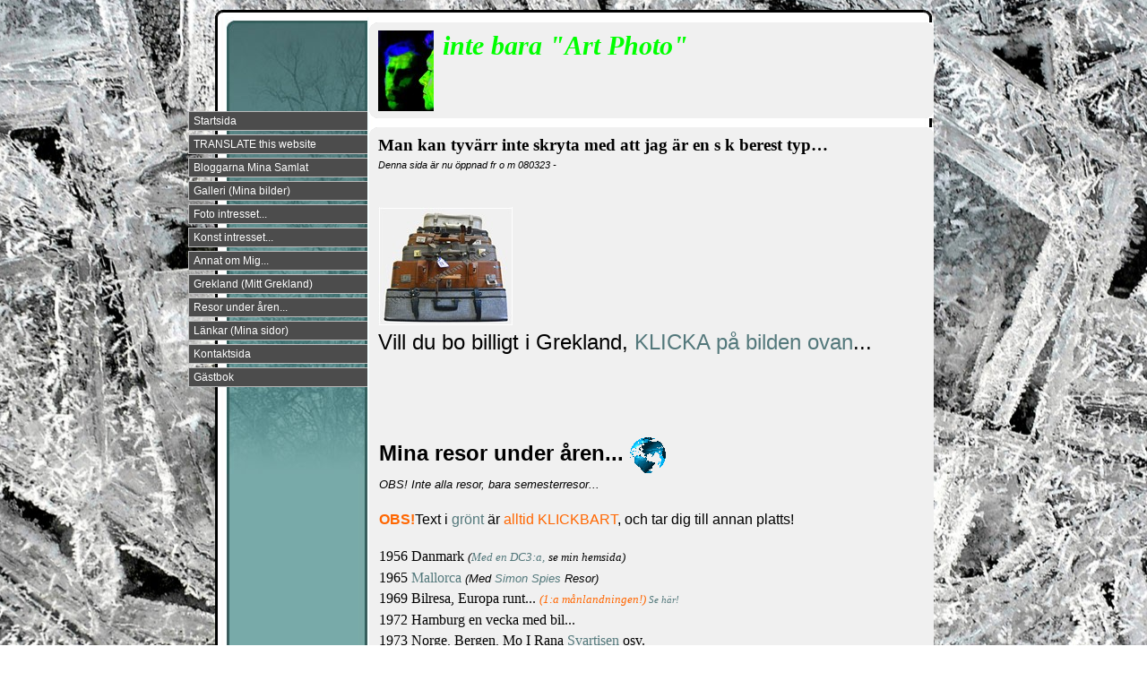

--- FILE ---
content_type: text/html; charset=UTF-8
request_url: http://staffan.rahm.dinstudio.se/text1_53.html
body_size: 9846
content:

<!DOCTYPE html PUBLIC "-//W3C//DTD XHTML 1.0 Transitional//EN" "http://www.w3.org/TR/xhtml1/DTD/xhtml1-transitional.dtd">
<html xmlns="http://www.w3.org/1999/xhtml" xmlns:fb="http://ogp.me/ns/fb#">
<head id="ctl00_head_">
<meta name="description" content="Mina resor under åren...  OBS! Inte alla resor, bara semesterresor...   OBS!Text i grönt är alltid KLICKBART, och tar dig till annan platts!   1956 ..." />
<meta property="og:description" content="Mina resor under åren...  OBS! Inte alla resor, bara semesterresor...   OBS!Text i grönt är alltid KLICKBART, och tar dig till annan platts!   1956 ..." />
<meta property="og:image" content="http://staffan.rahm.dinstudio.se/resources/functions/images/dinstudio-logo.gif" />
<meta property="og:title" content="Resor m m - Art Photo" />
<meta property="og:site_name" content="Art Photo" />
<meta property="og:url" content="http://staffan.rahm.dinstudio.se/text1_53.html" />
<link rel="canonical" href="http://staffan.rahm.dinstudio.se/text1_53.html" />
<link id="ctl00_functionCss_" rel="stylesheet" href="/resources/4.0.1/functions/global.css" type="text/css" media="all"></link>
<link id="ctl00_templateCss_" rel="stylesheet" href="/resources/4.0.1/templates/autumn/style.css" type="text/css" media="all"></link>
<link id="ctl00_contentCss_" rel="stylesheet" href="/resources/4.0.1/templates/autumn/content.css" type="text/css" media="all"></link>
<link id="ctl00_themeCss_" rel="stylesheet" href="/resources/4.0.1/templates/autumn/indigo/style.css" type="text/css" media="all"></link>


<link id="ctl00_customBackgroundCss_" rel="stylesheet" href="custom-background.css?t=634744841760000000" type="text/css" media="all"></link>
<link id="ctl00_customContentCss_" rel="stylesheet" href="custom-content.css?t=" type="text/css" media="all"></link>
<link id="ctl00_customStyleCss_" rel="stylesheet" href="custom-style.css?t=634744826070000000" type="text/css" media="all"></link>
<title>
	Resor m m - Art Photo
</title><meta http-equiv="Content-Type" content="text/html; charset=utf-8" />
    <script type="text/javascript" src="/resources/scripts/jquery-1.8.3.min.js"></script>
    <script type="text/javascript" src="/resources/scripts/jquery-ui-1.9.2/js/jquery-ui-1.9.2.custom.min.js"></script>
    <script type="text/javascript" src="/resources/scripts/jquery-ui-1.9.2/js/jquery-ui-i18n.js"></script>
    <script type="text/javascript" src="/resources/scripts/jquery.tools-1.2.7.min.js"></script>
    <script type="text/javascript" src="/resources/scripts/gallery/jquery.easing.1.3.js"></script>
    <script type="text/javascript" src="/resources/scripts/gallery/jquery.ds.animate.clip-1.0.js"></script>
    <script type="text/javascript" src="/resources/scripts/gallery/jquery.ds.imageview-1.4.js"></script>
    <script type="text/javascript" src="/resources/scripts/gallery/jquery.ds.transition-1.0.1.js"></script>
    <script type="text/javascript" src="/resources/scripts/gallery/jquery.ds.fixiebackground-1.0.js"></script>

<!--[if lte IE 6]>
<script type="text/javascript" src="/resources/scripts/selectivizr-min.js"></script>
<script type="text/javascript" src="/resources/scripts/fixie6/jquery.ifixpng2-3.1.2.js"></script>
<script type="text/javascript">
$(function(){
    $.ifixpng('/resources/scripts/fixie6/blank.gif');
    $('img[src$=.png]').ifixpng();
});
</script>
<![endif]-->

</head>
<body class="">
    <div id="fb-root"></div>
    <form name="aspnetForm" method="post" action="#" id="aspnetForm">
<div>
<input type="hidden" name="__VIEWSTATE" id="__VIEWSTATE" value="/[base64]" />
</div>


<script src="/resources/scripts/counter-1.1.js" type="text/javascript"></script>
    
    
    
    
    
    
        <div class="Container">
            <div class="ctl">
            </div>
            <div class="ctr">
            </div>
            <div class="cbody">
                <div class="ctclear">
                </div>



		        <table class="ContainerTable">
			        <tr>
				        <td class="NavigatorColumn">
                            <div class="NavigatorContainer">
                                <div id="ctl00_PageMenu" class="PageMenu">
	<div class="Padding">
		<script type="text/javascript">
				
                //<![CDATA[
                $(function() {
                    $("ul.DropMenu li").mouseover(function() {
                        $(this).addClass("sfhover");
                    }).mouseout(function() {
                        $(this).removeClass("sfhover");
                    });

                    var current;
                    var r = new RegExp("^(?:http://[^/?#]+)(/[^\r\n]*)");
                    if (r.exec(location.href))
                        current = RegExp.$1;
                    if (current == "/" || current.indexOf("index.html") > -1)
                        $("ul.DropMenu a:first").parent().addClass("active").siblings().removeClass("active");
                    else
                        $("ul.DropMenu a[href='" + current + "']").parent().addClass("active").siblings().removeClass("active");
                });
                //]]>

		</script>
		<ul id="ctl00_MainMenu" class="DropMenu">
			<li><a href="/news_1.html" class="toplevel">Startsida</a></li>
			<li><a href="/empty_312.html" class="toplevel">TRANSLATE this website</a></li>
			<li><a href="/empty_359.html" class="toplevel"> Bloggarna Mina Samlat</a></li>
			<li><a href="/empty_253.html" class="toplevel">Galleri (Mina bilder)</a></li>
			<li><a href="/empty_228.html" class="toplevel">Foto intresset...</a></li>
			<li><a href="/empty_127.html" class="toplevel">Konst intresset...</a></li>
			<li><a href="/empty_298.html" class="toplevel">Annat om Mig...</a></li>
			<li><a href="/empty_199.html" class="toplevel">Grekland (Mitt Grekland)</a></li>
			<li><a href="/empty_315.html" class="toplevel">Resor under åren...</a></li>
			<li><a href="/empty_250.html" class="toplevel">Länkar (Mina sidor)</a></li>
			<li><a href="/contact_5.html" class="toplevel">Kontaktsida</a></li>
			<li><a href="/guest_15.html" class="toplevel">Gästbok</a></li>

		</ul>
	</div>
</div>
                            </div>
				        </td>
				        <td class="ContentColumn">



                            <div class="ContentContainer">
                                <div class="ContentHeader">
                                    <div class="btl">
                                    </div>
                                    <div class="btr">
                                    </div>
                                    <div class="bbody">
                                        <div class="btclear">
                                        </div>
                                        <div class="PageHeader">
                                            <div id="ctl00_PageLogo" class="LogoField">
	<a href="/news_1.html"><img src="files/573x90/P2180030_R_K_2_jpg.jpg" title="Art Photo" alt="Art Photo" /></a>
</div>
                                            <div id="ctl00_PageTitle" class="HeaderField">
	<h1><span class="Apple-style-span" style="color: #00ff00;"><span style="font-family: andale mono,times;"><em>inte bara "Art Photo"</em>&nbsp;</span></span></h1>
</div>
                                        </div>
                                        <div class="bbclear">
                                        </div>
                                    </div>
                                    <div class="bbl">
                                    </div>
                                    <div class="bbr">
                                    </div>
                                </div>
                                <div class="ContentBody">
                                    <div class="btl">
                                    </div>
                                    <div class="btr">
                                    </div>
                                    <div class="bbody">
                                        <div class="btclear">
                                        </div>

    
    
    
    
    <div class="TextLayout1">
        <div class="HeadlineTextContainer">
            

<script type="text/javascript">
//<![CDATA[
    function disableButton(e) {
        if ($.browser.msie) e.returnValue = false;
        else e.preventDefault();
        return true;
    }
//]]>
</script>


        
        <div id="ctl00_contentPlaceHolder__B0_readPanel_">
	
            <div class="ParagraphContainer">
                <div class="ParagraphContainerTop">
                </div>
                <h2><span style="font-family: 'Comic Sans MS';"><span style="color: #000000;"><span style="font-size: 14pt;">Man kan tyv&auml;rr inte skryta med att jag &auml;r en s k berest typ&hellip;</span> </span></span></h2>
<p><em>Denna sida &auml;r nu &ouml;ppnad fr o m 080323 -</em></p>
<p>&nbsp;</p>
<p>&nbsp;</p>
<p><span style="font-family: comic sans ms,sans-serif; font-size: 12pt;"><span style="font-size: 12pt; font-family: comic sans ms,sans-serif;"><a title="http://www.thessaloniki.n.nu/" href="http://www.thessaloniki.n.nu/" target="_blank"><img id="23ee13b9-a54a-4412-acf6-c7c042d09939" src="files/150x132/D8E_9688_K_R_L_Gr_Bg_C.jpg" alt="" /></a></span></span></p>
<p><span style="font-size: 18pt; font-family: comic sans ms,sans-serif;">Vill du bo billigt i Grekland, <a title="http://www.thessaloniki.n.nu/lagenheten" href="http://www.thessaloniki.n.nu/lagenheten" target="_blank">KLICKA p&aring; bilden ovan</a>...</span></p>
<p>&nbsp;</p>
<p>&nbsp;</p>
<p>&nbsp;</p>
                <div class="ParagraphContainerBottom">
                </div>
            </div>
        
</div>
    

        </div>
        <table class="FunctionTable">
            <tr>
                <td class="LeftColumn">
                    <div class="BodyTextContainer">
                        <div class="BodyTextContainerTop"></div>
                        

<script type="text/javascript">
//<![CDATA[
    function disableButton(e) {
        if ($.browser.msie) e.returnValue = false;
        else e.preventDefault();
        return true;
    }
//]]>
</script>


        
        <div id="ctl00_contentPlaceHolder__B1_readPanel_">
	
            <div class="ParagraphContainer">
                <div class="ParagraphContainerTop">
                </div>
                <h1 style="font-family: 'Comic Sans MS', verdana, helvetica, arial, sans-serif; font-size: 24px; margin-top: 0px; margin-right: 0px; margin-bottom: 5px; margin-left: 0px; color: #53787b;">&nbsp;</h1>
<h1 style="font-family: 'Comic Sans MS', verdana, helvetica, arial, sans-serif; font-size: 24px; margin-top: 0px; margin-right: 0px; margin-bottom: 5px; margin-left: 0px; color: #53787b;"><span style="color: #0000ff;"><span style="font-family: 'comic sans ms', sans-serif;"><span style="color: #000000;">Mina resor under &aring;ren...</span> <img id="a84e5a02-79bb-44a0-ba70-72a7dfdfd079" src="files/earth18.gif" alt="" /></span></span></h1>
<p class="MsoNormal" style="margin: 0pt;"><span style="font-size: 10pt;"><span style="font-family: 'comic sans ms', sans-serif;"><em>OBS!&nbsp;</em></span></span><span style="font-size: 10pt;"><span style="font-family: 'comic sans ms', sans-serif;"><em>Inte alla resor, bara semesterresor...</em></span></span></p>
<p>&nbsp;</p>
<p><span style="font-family: comic sans ms,sans-serif;"><span style="font-size: 12pt;"><span style="color: #ff6600;"><strong>OBS!</strong></span>Text i <a title="http://www.staffan.rahm.dinstudio.se/guest_15.html" href="http://www.staffan.rahm.dinstudio.se/guest_15.html" target="_blank">gr&ouml;nt</a> &auml;r <span style="color: #ff6600;">alltid KLICKBART</span>, och tar dig till annan platts!</span></span></p>
<p>&nbsp;</p>
<p><span style="font-family: 'comic sans ms', sand; font-size: 16px;">1956 Danmark <em><span style="font-size: 10pt;">(</span></em><a title="Flygplan m m" href="empty_148.html"><span style="font-size: 10pt;"><em>Med en DC3:a,</em></span>&nbsp;</a><em><span style="font-size: 10pt;">se min&nbsp;hemsida)</span></em></span></p>
<p class="MsoNormal" style="margin: 0pt;"><span style="font-family: comic sans ms, sand; font-size: 12pt;">1965 <a title="Simon Spies" href="empty_152.html">Mallorca</a></span><em><span style="font-size: 10pt;"> (Med </span></em><a title="http://www.aftonbladet.se/resa/article160231.ab" href="http://www.aftonbladet.se/resa/article160231.ab" target="_blank"><em><span style="font-size: 10pt;">Simon Spies</span></em></a><em><span style="font-size: 10pt;"> Resor)</span></em></p>
<p class="MsoNormal" style="margin: 0pt;"><span style="font-family: comic sans ms, sand; font-size: 12pt;">1969 Bilresa, Europa runt... <span style="color: #ff6600;"><em><span style="font-size: 10pt;">(1:a m&aring;nlandningen!) <a title="http://www.aftonbladet.se/nyheter/article5516195.ab" href="http://www.aftonbladet.se/nyheter/article5516195.ab" target="_blank"><span style="font-size: 8pt;">Se h&auml;r!</span></a></span></em></span><br /></span></p>
<p class="MsoNormal" style="margin: 0pt;"><span style="font-family: comic sans ms, sand; font-size: 12pt;">1972 Hamburg en vecka med bil...<br /></span></p>
<p class="MsoNormal" style="margin: 0pt;"><span style="font-family: comic sans ms, sand; font-size: 12pt;">1973 Norge, Bergen, Mo I Rana </span><a title="http://www.123hjemmeside.dk/Kopparberg/1902800?i=3311188 " href="http://www.123hjemmeside.dk/Kopparberg/1902800?i=3311188" target="_blank"><span style="font-family: comic sans ms, sand; font-size: 12pt;">Svartisen </span></a><span style="font-family: comic sans ms, sand; font-size: 12pt;">osv.</span></p>
<p class="MsoNormal" style="margin: 0pt;"><span style="font-family: comic sans ms, sand; font-size: 12pt;">1974 Kreta <em><span style="font-size: 10pt;">(Se mer ang </span></em><a title="Grekland" href="empty_199.html"><em><span style="font-size: 10pt;">GREKLAND</span></em></a><em><span style="font-size: 10pt;">)</span></em></span></p>
<p class="MsoNormal" style="margin: 0pt;"><span style="font-family: comic sans ms, sand; font-size: 12pt;">197? England, Skottland, Weils <em><span style="font-size: 10pt;">med 69 VW Camp Buss</span></em></span></p>
<p class="MsoNormal" style="margin: 0pt;"><span style="font-family: comic sans ms, sand; font-size: 12pt;">1976-7 </span><span style="font-family: comic sans ms, sand; font-size: 12pt;"><a title="USA" href="text1_34.html">USA, New York, Manhattan</a>&nbsp;</span><span style="font-size: 10pt;"><em><span style="font-family: 'comic sans ms', sans-serif;">(Min hemsida) <a title="USA" href="empty_197.html">X</a></span></em></span></p>
<p class="MsoNormal" style="margin: 0pt;"><span style="font-family: comic sans ms, sand; font-size: 12pt;">1982 Kos <em><span style="font-size: 10pt;">(Se mer ang </span></em><a title="Grekland" href="empty_199.html"><em><span style="font-size: 10pt;">GREKLAND</span></em></a><em><span style="font-size: 10pt;">)</span></em></span></p>
<p class="MsoNormal" style="margin: 0pt;"><span style="font-family: comic sans ms, sand; font-size: 12pt;">1989 Spanien, P &amp; P hus n&auml;ra <a title="http://maps.google.se/maps?hl=sv&amp;q=Figueres+Spanien&amp;lr=lang_sv&amp;um=1&amp;ie=UTF-8&amp;split=0&amp;gl=se&amp;ei=x4kySvT6LYT3_Aa0qNyyBw&amp;sa=X&amp;oi=geocode_result&amp;ct=image&amp;resnum=1" href="http://maps.google.se/maps?hl=sv&amp;q=Figueres+Spanien&amp;lr=lang_sv&amp;um=1&amp;ie=UTF-8&amp;split=0&amp;gl=se&amp;ei=x4kySvT6LYT3_Aa0qNyyBw&amp;sa=X&amp;oi=geocode_result&amp;ct=image&amp;resnum=1" target="_blank">Figueres</a>!</span></p>
<p class="MsoNormal" style="margin: 0pt;"><span style="font-family: comic sans ms, sand; font-size: 12pt;">1997 Italien, Milano, <a title="http://maps.google.se/maps?hl=sv&amp;q=Alassio+Italien&amp;lr=lang_sv&amp;um=1&amp;ie=UTF-8&amp;split=0&amp;gl=se&amp;ei=eYkySuCEKJm4_AbJ18zFBw&amp;sa=X&amp;oi=geocode_result&amp;ct=image&amp;resnum=1" href="http://maps.google.se/maps?hl=sv&amp;q=Alassio+Italien&amp;lr=lang_sv&amp;um=1&amp;ie=UTF-8&amp;split=0&amp;gl=se&amp;ei=eYkySuCEKJm4_AbJ18zFBw&amp;sa=X&amp;oi=geocode_result&amp;ct=image&amp;resnum=1" target="_blank">Alassio</a>, nedan Genua...<br /></span></p>
<p class="MsoNormal" style="margin: 0pt;"><span style="font-family: comic sans ms, sand; font-size: 12pt;">1999 Santorini&nbsp;<em><span style="font-size: 10pt;">(Se mer ang </span></em><a title="Grekland" href="empty_199.html"><em><span style="font-size: 10pt;">GREKLAND</span></em></a><em><span style="font-size: 10pt;">)</span></em> </span></p>
<p class="MsoNormal" style="margin: 0pt;"><span style="font-family: comic sans ms, sand; font-size: 12pt;">2005 </span><span style="font-family: comic sans ms, sand; font-size: 12pt;">Greklands fastland, Thessaloniki &amp; Kallikratia...</span></p>
<p class="MsoNormal" style="margin: 0pt;"><span style="font-family: comic sans ms, sand; font-size: 12pt;">2006 Grekland,&nbsp;Thessaloniki &amp; Kallikratia...</span></p>
<p class="MsoNormal" style="margin: 0pt;"><span style="font-family: comic sans ms, sand; font-size: 12pt;">2007 Gr.&nbsp;Thessaloniki, Kallikratia </span><span style="font-family: comic sans ms, sand; font-size: 12pt;">och&nbsp;</span><span style="font-family: comic sans ms, sand; font-size: 12pt;"><a title="&Ouml;arna i Grekland" href="text1_39.html">Thassos</a>&nbsp;</span></p>
<p class="MsoNormal" style="margin: 0pt;"><span style="font-family: comic sans ms, sand; font-size: 12pt;"><span style="font-size: 12pt;"><span style="font-family: comic sans ms,sans-serif;"><span style="color: #ff6600;">H&auml;r nedan, se "Bild dagboken"...</span></span></span></span></p>
<p class="MsoNormal" style="margin: 0pt;"><span style="font-family: comic sans ms, sand; font-size: 12pt;">2008&nbsp;Gr. <a title="http://cms.dinstudio.se/cms/diary_115_1.html" href="diary_115_1.html" target="_blank">Thessaloniki &amp; Kallikratia</a>, +&nbsp;1v i </span><span style="font-family: comic sans ms, sand; font-size: 12pt;">Aten</span><span style="font-family: comic sans ms, sand; font-size: 12pt;"><a title="Grekland 2008" href="diary_115.html">&nbsp;</a></span></p>
<p class="MsoNormal" style="margin: 0pt;"><span style="font-family: comic sans ms, sand; font-size: 12pt;"><span style="font-size: 12pt;"><span style="font-family: comic sans ms, sans-serif;">2008 </span></span><a title="http://www.staffan.rahm.dinstudio.se/diary_115_3.html" href="http://www.staffan.rahm.dinstudio.se/diary_115_3.html" target="_blank"><span style="font-size: 12pt;"><span style="font-family: comic sans ms, sans-serif;">En avstickare med t&aring;g till Aten, ca 1 vecka...</span></span></a></span></p>
<p class="MsoNormal" style="margin: 0pt;"><span style="font-family: comic sans ms, sans-serif; font-size: 12pt;">2009 <a title="http://www.staffan.rahm.dinstudio.se/diary_93_82.html" href="http://www.staffan.rahm.dinstudio.se/diary_93_82.html" target="_blank">Grekisk v&aring;r</a>! <span style="font-size: 10pt;">Thessaloniki, Kallikratia &amp; Tuzla m m&nbsp;</span></span></p>
<p><span style="font-family: comic sans ms,sans-serif; font-size: 12pt;"><span style="font-size: 10pt;"><span style="font-size: 12pt;"><span style="font-family: comic sans ms, sans-serif;">2009 </span></span><a title="http://www.staffan.rahm.dinstudio.se/diary_93_92.html" href="http://www.staffan.rahm.dinstudio.se/diary_93_92.html" target="_blank"><span style="font-size: 12pt;"><span style="font-family: comic sans ms, sans-serif;">Grekisk sensommar/h&ouml;st</span></span></a><span style="font-size: 12pt;"><span style="font-family: comic sans ms, sans-serif;">, <span style="font-size: 10pt;">Thessaloniki, Kallikratia m m...</span></span></span><br /></span></span><span style="font-size: 12pt;"><span style="font-family: comic sans ms,sans-serif;">2010 <span style="font-size: 10pt;">(100316) </span><a title="http://www.staffan.rahm.dinstudio.se/diary_93_111.html" href="http://www.staffan.rahm.dinstudio.se/diary_93_111.html" target="_blank">USA, Portland</a>&nbsp;(en m&aring;nad) + 3 extra dagar pga <a title="Islands vulkanutbrott v&aring;ren 2010" href="empty_238.html">vulkanutbrottet p&aring; Island</a>! </span></span><span style="font-size: 12pt;"><span style="font-family: comic sans ms,sans-serif;">Hemma igen med <a title="http://svtplay.se/v/1968834/rapport/direkt_fran_arlanda_-_09.00?cb,a1366518,1,f,123751/pb,a1366516,1,f,123751/pl,v,,1968602/sb,k103266,1,f,123751" href="http://svtplay.se/v/1968834/rapport/direkt_fran_arlanda_-_09.00?cb,a1366518,1,f,123751/pb,a1366516,1,f,123751/pl,v,,1968602/sb,k103266,1,f,123751" target="_blank">f&ouml;rsta flyget</a> fr&aring;n NY 100419&nbsp;</span></span></p>
<p><span style="font-size: 12pt;"><span style="font-family: comic sans ms,sans-serif;"><span style="font-size: 10pt;"><em>(</em><a title="http://svtplay.se/v/1968834/rapport/direkt_fran_arlanda_-_09.00?cb,a1366518,1,f,123751/pb,a1366516,1,f,123751/pl,v,,1968602/sb,k103266,1,f,123751" href="http://svtplay.se/v/1968834/rapport/direkt_fran_arlanda_-_09.00?cb,a1366518,1,f,123751/pb,a1366516,1,f,123751/pl,v,,1968602/sb,k103266,1,f,123751" target="_blank"><em>Det &auml;r jag i bakgrunden med kameran</em></a><em>)</em></span></span></span></p>
<p><span style="font-family: comic sans ms,sans-serif; font-size: 12pt;">Var i Chicago, Denver, Oregon, Portland,&nbsp;Lake Oswego, New Jersey, New York</span></p>
<p><span style="font-size: 12pt;"><span style="font-family: comic sans ms, sans-serif;"><span style="font-size: 10pt;"><span style="font-family: comic sans ms, sand; font-size: 12pt;">2010&nbsp;<a title="http://www.staffan.rahm.dinstudio.se/diary_93_112.html" href="http://www.staffan.rahm.dinstudio.se/diary_93_112.html" target="_blank">Grekisk v&aring;r!</a>&nbsp;<span style="font-size: 10pt;">100522-&nbsp;</span><span style="font-size: 10pt;">i ca 3v i Kalikratia...</span></span></span></span></span></p>
<p><span style="font-size: 12pt;"><span style="font-family: comic sans ms, sans-serif;"><span style="font-size: 10pt;"><span style="font-family: comic sans ms, sand; font-size: 12pt;"><span style="font-size: 10pt;"><span style="font-family: comic sans ms, sand; font-size: 12pt;">2010 <a title="http://www.staffan.rahm.dinstudio.se/diary_93.html" href="http://www.staffan.rahm.dinstudio.se/diary_93.html" target="_blank">Grekisk h&ouml;st!</a> <span style="font-size: 10pt;">100828- drygt 3v i Kallikratia...</span></span></span></span></span></span></span></p>
<p><span style="font-family: comic sans ms,sans-serif; font-size: 12pt;">2011 <a title="http://www.staffan.rahm.dinstudio.se/empty_272.html" href="http://www.staffan.rahm.dinstudio.se/empty_272.html" target="_blank">Grekisk P&aring;sk</a>!</span>&nbsp; <span style="font-size: 12pt;"><span style="font-family: comic sans ms,sans-serif;"><span style="font-size: 10pt;"><span style="font-family: comic sans ms, sand; font-size: 12pt;"><span style="font-size: 10pt;"><span style="font-family: comic sans ms, sand; font-size: 12pt;"><span style="font-size: 10pt;">110420- drygt 3v i Kallikratia...</span></span></span></span></span></span></span></p>
<p><span style="font-size: 12pt;"><span style="font-family: comic sans ms,sans-serif;"><span style="font-size: 10pt;"><span style="font-family: comic sans ms, sand; font-size: 12pt;"><span style="font-size: 10pt;"><span style="font-family: comic sans ms, sand; font-size: 12pt;"><span style="font-size: 10pt;"><span style="font-size: 12pt;">2011 <a title="http://www.staffan.rahm.dinstudio.se/empty_285.html" href="http://www.staffan.rahm.dinstudio.se/empty_285.html" target="_blank">Grekisk h&ouml;st</a>! <span style="font-size: 10pt;">110813- ca 1 m&aring;n </span></span></span></span></span></span></span></span></span><span style="font-size: 12pt;"><span style="font-family: comic sans ms,sans-serif;"><span style="font-size: 10pt;"><span style="font-family: comic sans ms,sand; font-size: 12pt;"><span style="font-size: 10pt;"><span style="font-family: comic sans ms,sand; font-size: 12pt;"><span style="font-size: 10pt;">i Kallikratia...</span></span></span></span></span></span></span><span style="font-size: 12pt;"><span style="font-family: comic sans ms,sans-serif;"><span style="font-size: 10pt;"><span style="font-family: comic sans ms, sand; font-size: 12pt;"><span style="font-size: 10pt;"><span style="font-family: comic sans ms, sand; font-size: 12pt;"><span style="font-size: 10pt;"><span style="font-size: 12pt;"><span style="font-size: 10pt;">&nbsp;</span></span></span></span></span></span></span></span></span></p>
<p><span style="font-family: comic sans ms,sand; font-size: 12pt;">2012 Grekisk v&aring;r! 120512 <span style="font-size: 10pt;">- i ca 3v Kallikratia...</span><br /></span></p>
<p><span style="font-family: comic sans ms,sans-serif; font-size: 12pt;">2012 Grekisk h&ouml;st! 120818 <span style="font-family: comic sans ms,sand; font-size: 12pt;"><span style="font-size: 10pt;">i ca 4v <span style="font-family: comic sans ms,sand; font-size: 12pt;"><span style="font-size: 10pt;">Kallikratia</span></span> &amp; varav 10 dagar i <span style="font-family: comic sans ms,sans-serif; font-size: 12pt;"><span style="font-family: comic sans ms,sand; font-size: 12pt;"><span style="font-size: 10pt;">Thessaloniki</span></span></span>...</span></span><br /></span></p>
<p><span style="font-size: 12pt; font-family: comic sans ms,sans-serif;">2012 <a title="Island 2012" href="/empty_313.html">Island, Reykjavik</a>, med flera st&auml;llen tunt... (120928 -)<br /></span></p>
<p><span style="font-size: 12pt; font-family: comic sans ms,sans-serif;">2013 Grekisk v&aring;r!&nbsp;<span style="font-family: comic sans ms,sans-serif; font-size: 12pt;">130526 <span style="font-family: comic sans ms,sand; font-size: 12pt;"><span style="font-size: 10pt;">i ca 4v <span style="font-family: comic sans ms,sand; font-size: 12pt;"><span style="font-size: 10pt;">Kallikratia</span></span> &amp; varav 5 dagar i <span style="font-family: comic sans ms,sans-serif; font-size: 12pt;"><span style="font-family: comic sans ms,sand; font-size: 12pt;"><span style="font-size: 10pt;">Thessaloniki</span></span></span>...</span></span></span> <br /></span></p>
<p>&nbsp;</p>
<p><span style="font-size: 12pt; font-family: comic sans ms,sans-serif;"><span style="font-size: 12pt; font-family: comic sans ms,sans-serif;"><span style="font-size: 14pt;"><span style="font-family: 'comic sans ms',sans-serif;"><span style="font-size: 12pt; font-family: comic sans ms,sans-serif;"><span style="font-size: 12pt; font-family: comic sans ms,sans-serif;">Res till <a title="Grekland" href="/empty_199.html">GREKLAND</a>! De beh&ouml;ver dig!!!</span></span></span></span></span></span></p>
<p><span style="font-size: 12pt; font-family: comic sans ms,sans-serif;">&nbsp;&nbsp;&nbsp;&nbsp;&nbsp;&nbsp;&nbsp;&nbsp;&nbsp;&nbsp;&nbsp;&nbsp;&nbsp;&nbsp;&nbsp;&nbsp;&nbsp;&nbsp;&nbsp;&nbsp;&nbsp;&nbsp;&nbsp;&nbsp;&nbsp;&nbsp;&nbsp;&nbsp; <a title="http://www.thessaloniki.n.nu/" href="http://www.thessaloniki.n.nu/" target="_blank"><img id="82f5efb7-65ce-4899-a0cf-928e58f29f71" style="float: left;" src="files/294x259/D8E_9688_K_R_L_Gr_Bg_C.jpg" alt="" /></a></span></p>
<p><span style="font-size: 12pt; font-family: comic sans ms,sans-serif;"><span style="font-size: 8pt;">&nbsp;</span></span></p>
<p><span style="font-size: 12pt; font-family: comic sans ms,sans-serif;"><span style="font-size: 8pt;">&nbsp;</span></span></p>
<p><span style="font-size: 12pt; font-family: comic sans ms,sans-serif;"><span style="font-size: 8pt;">&nbsp;</span></span></p>
<p><span style="font-size: 12pt; font-family: comic sans ms,sans-serif;"><span style="font-size: 8pt;">&nbsp;</span></span></p>
<p><span style="font-size: 12pt; font-family: comic sans ms,sans-serif;"><span style="font-size: 8pt;">&nbsp;</span></span></p>
<p><span style="font-size: 12pt; font-family: comic sans ms,sans-serif;"><span style="font-size: 8pt;">&nbsp;</span></span></p>
<p><span style="font-size: 12pt; font-family: comic sans ms,sans-serif;"><span style="font-size: 8pt;">&nbsp;</span></span></p>
<p><span style="font-size: 12pt; font-family: comic sans ms,sans-serif;"><span style="font-size: 8pt;">&nbsp;</span></span></p>
<p><span style="font-size: 12pt; font-family: comic sans ms,sans-serif;"><span style="font-size: 8pt;">&nbsp;</span></span></p>
<p><span style="font-size: 12pt; font-family: comic sans ms,sans-serif;"><span style="font-size: 8pt;">&nbsp;</span></span></p>
<p><span style="font-size: 12pt; font-family: comic sans ms,sans-serif;"><a title="http://www.thessaloniki.n.nu/" href="http://www.thessaloniki.n.nu/" target="_blank"><span style="font-size: 8pt;">OBS! KLICKA P&Aring; BILDEN</span></a></span></p>
<p><span style="font-family: comic sans ms,sans-serif; font-size: 12pt;"><span style="font-size: 8pt;"><span style="font-family: 'Comic Sans MS'; font-size: 8pt;"><span style="font-family: comic sans ms,sans-serif; font-size: 12pt;"><span style="font-family: 'Comic Sans MS'; font-size: 8pt;"><span style="font-family: 'Comic Sans MS'; font-size: 8pt;">&nbsp;</span></span></span></span></span></span></p>
<p><span style="font-family: comic sans ms,sans-serif; font-size: 12pt;"><span style="font-size: 8pt;"><span style="font-family: 'Comic Sans MS'; font-size: 8pt;"><span style="font-family: comic sans ms,sans-serif; font-size: 12pt;"><span style="font-family: 'Comic Sans MS'; font-size: 8pt;"><span style="font-family: 'Comic Sans MS'; font-size: 8pt;">Photo 2012 &copy; Staffan Rahm</span></span></span></span></span></span></p>
<p><span style="font-family: comic sans ms,sans-serif; font-size: 12pt;">Packa resv&auml;skorna, och hyr min v&auml;ns, v&auml;ns l&auml;genhet i Grekland... </span></p>
<p><span style="font-family: comic sans ms,sans-serif; font-size: 12pt;"><a title="http://www.thessaloniki.n.nu/" href="http://www.thessaloniki.n.nu/" target="_blank">KLICKA P&Aring; BILDEN OVAN</a>!</span></p>
<p><span style="font-family: comic sans ms,sans-serif; font-size: 12pt;"><span style="font-family: comic sans ms,sans-serif; font-size: 12pt;"><strong><span style="color: #ff6600;">&nbsp;</span></strong></span></span></p>
<p><span style="font-family: comic sans ms,sans-serif; font-size: 12pt;"><span style="font-family: comic sans ms,sans-serif; font-size: 12pt;"><strong><span style="color: #ff6600;">OBS! OBS!</span></strong> <a title="http://www.aftonbladet.se/nyheter/analys/wolfganghansson/article14967303.ab" href="http://www.aftonbladet.se/nyheter/analys/wolfganghansson/article14967303.ab" target="_blank">GREKLAND BEH&Ouml;VER M&Aring;NGA TURISTER I V&Aring;R</a>, SOMMAR osv... s&aring; jag vill h&auml;r sl&aring; ett slag f&ouml;r Grekland... <em><span style="font-size: 10pt;">och sj&auml;lv &aring;ker jag minst 2ggr/&aring;r...</span></em></span></span></p>
<p><span style="font-size: 12pt; font-family: comic sans ms,sans-serif;">&nbsp;</span></p>
<p><span style="font-size: 12pt; font-family: comic sans ms,sans-serif;"><span style="font-size: 12pt; font-family: comic sans ms,sans-serif;">Se mer om <span style="font-size: 14pt;"><a title="Grekland" href="empty_199.html">GREKLAND </a></span>h&auml;r separat...</span></span></p>
<p><span style="font-size: 12pt; font-family: comic sans ms,sans-serif;">&nbsp;</span></p>
<p><span style="font-family: 'comic sans ms',sand; font-size: 12pt;"><span style="font-family: 'Comic Sans MS';"><span style="font-family: 'Comic Sans MS';">Det har inte blivit s&aring; m&aring;nga resor under mitt liv, men det bero p&aring; mina prioriteringar, <strong><span style="font-size: 10pt;"><em>(foto),</em> </span></strong>samt jag&nbsp;trivs i v&aring;rt lilla avl&aring;nga land.... </span></span></span></p>
<p><span style="font-family: 'comic sans ms',sand; font-size: 12pt;"><span style="font-family: 'Comic Sans MS';"><span style="font-family: 'Comic Sans MS';">Men nu p&aring; &auml;ldre dar, kanske man kan hinna resa lite mer&hellip; </span></span></span></p>
<p>&nbsp;</p>
<p><span style="font-size: 12pt; font-family: 'comic sans ms', sans-serif;"><a title="http://svt.se/2.104390/packat_och_klart" href="http://svt.se/2.104390/packat_och_klart" target="_blank">110117 S&aring;g jag detta p&aring; n&auml;tet, ang resor och gratis logi m m</a>... S&aring; v&auml;lj land <em><span style="font-size: 10pt;">(Grekland t ex)</span> </em>och klicka dig fram till Aten! Jag tyckte det verkar intressant, s&aring; jag lade in det passande h&auml;r...</span></p>
<p><span style="font-size: 12pt; font-family: 'comic sans ms', sans-serif;">Se filmen f&ouml;rst, sen kan man kolla h&auml;r:&nbsp;<a title="http://www.couchsurfing.org/" href="http://www.couchsurfing.org/" target="_blank">Couchsurfing.org</a>&nbsp;&amp;&nbsp;<a title="http://svenska.hospitalityclub.org/indexswe.htm" href="http://svenska.hospitalityclub.org/indexswe.htm" target="_blank">Hospitalityclub.org</a>...&nbsp;<span style="font-size: 10pt;"><em>eller &amp; bli t ex medlem...</em></span></span></p>
<p>&nbsp;</p>
<p><span style="font-family: 'comic sans ms',sand; font-size: 12pt;"><span style="font-family: 'Comic Sans MS';"><span style="font-family: 'Comic Sans MS';">&nbsp;</span></span></span></p>
<p><span style="font-size: 18pt;"><span style="font-family: comic sans ms,sans-serif;"><strong>Island...</strong></span></span></p>
<table style="background-color: #ebe713; width: 592px; height: 49px; border: 0px solid #050af9;" border="0">
<tbody>
<tr>
<td><span style="font-family: comic sans ms,sand; font-size: 12pt;">&nbsp;&nbsp;&nbsp;&nbsp;&nbsp;&nbsp;&nbsp;&nbsp;&nbsp;&nbsp;&nbsp;&nbsp;&nbsp;&nbsp;&nbsp;&nbsp;&nbsp;&nbsp;&nbsp;&nbsp;&nbsp;&nbsp; &nbsp;&nbsp; <span style="color: #ff0000; font-size: 10pt;"><a title="Kontaktsida" href="contact_5.html">Den/de som vill med mig till Island, kontakta mig h&auml;r!</a></span></span></td>
</tr>
</tbody>
</table>
<p><span style="font-family: comic sans ms,sans-serif; font-size: 12pt;">Eftersom en av mina m&aring;nga intressen &auml;r geologi, (<a title="http://www.staffan.rahm.dinstudio.se/text1_20.html" href="http://www.staffan.rahm.dinstudio.se/text1_20.html" target="_blank">amat&ouml;rgeolog</a>) har jag l&auml;nge l&auml;ngtat efter Island och dess natur, varma k&auml;llor, b&aring;de geologiskt och fotom&auml;ssigt m m... samt att jag har en gammal v&auml;n som bor i Reykjavik, vill jag nu g&ouml;ra allvar av min l&auml;ngtan! </span></p>
<p><span style="font-family: comic sans ms,sans-serif; font-size: 12pt;">Eftersom jag &auml;ven ridit <a title="http://www.staffan.rahm.dinstudio.se/text1_35.html" href="http://www.staffan.rahm.dinstudio.se/text1_35.html" target="_blank">h&auml;stdressyr </a>i x antal &aring;r, s&aring; kan jag &auml;ven t&auml;nka mig en dags ritt (t&ouml;lta) eller flera dagar p&aring; en islandsh&auml;st! Kanske finns det kombinerat arrangemang!? </span></p>
<p><span style="font-family: comic sans ms,sans-serif; font-size: 12pt;">S&aring; finns det n&aring;gon eller n&aring;gra som &auml;r intresserade att h&auml;nga p&aring; till Island, s&aring; klicka p&aring; texten i det gula f&auml;ltet ovan och ber&auml;tta varf&ouml;r du vill h&auml;nga med, intressen m m... s&aring; kan vi bilda en grupp som f&ouml;rverkligar en av v&aring;ra dr&ouml;mmar... //Staffan 2009<br /></span></p>
<p><span style="font-family: comic sans ms,sans-serif; font-size: 12pt;">&nbsp;</span></p>
<p><span style="color: #000000;"><span style="font-size: 18pt;"><span style="font-family: 'comic sans ms',sans-serif;"><span style="font-family: 'comic sans ms',sans-serif;"><span style="font-family: comic sans ms,sand; font-size: 12pt;"><span style="color: #ff6600;">100301</span> </span><strong><span style="font-family: comic sans ms,sand; font-size: 12pt;"><span style="background-color: #ffff00;"><span style="color: #ff0000; font-size: 10pt;"><a title="Kontaktsida" href="contact_5.html">Den/de som vill &aring;ka med mig till Island, kontakta mig h&auml;r! </a></span></span></span></strong></span><em><span style="font-size: 10pt;">(V&auml;ntar fortfarande)</span></em></span></span><span style="font-family: comic sans ms,sans-serif;"><span style="font-size: 18pt;"><span style="font-family: 'comic sans ms',sans-serif;"><strong><br /></strong></span></span></span></span></p>
<p><span style="font-size: 12pt;"><span style="font-family: comic sans ms,sans-serif;"><span style="font-size: 18pt;"><span style="font-family: 'comic sans ms',sans-serif;"><strong>&nbsp;</strong></span></span></span></span></p>
<p><span style="font-size: 12pt;"><span style="font-family: comic sans ms,sans-serif;"><span style="font-size: 18pt;"><span style="font-family: 'comic sans ms',sans-serif;"><strong>Mindre kortare semester resor m m blandat...</strong></span></span></span></span></p>
<p><span style="font-size: 12pt;"><span style="font-family: comic sans ms,sans-serif;"><a title="Fj&auml;llvandring m m..." href="empty_155.html">Fj&auml;llvandring 1974...</a>&nbsp;<em><span style="font-size: 10pt;">(Min hemsida)</span></em></span></span></p>
<p><span style="font-family: comic sans ms,sand; font-size: 12pt;">Abisko <span style="font-size: 10pt;"><em>(Skolresa, 1965)</em></span></span></p>
<p><span style="font-size: 13.5pt; color: black; font-family: Arial;"><span style="font-family: comic sans ms,sand; font-size: 12pt;"><a title="http://www.lappland.se/scripts/SE/se_upplev_visa.asp?lang=se&amp;db=283&amp;c=138&amp;p=3&amp;f=s&amp;s=917" href="http://www.lappland.se/scripts/SE/se_upplev_visa.asp?lang=se&amp;db=283&amp;c=138&amp;p=3&amp;f=s&amp;s=917" target="_blank">Treriksr&ouml;set</a>&nbsp;<span style="font-size: 10pt;"><em>(Skolresa, 1965)</em></span></span></span></p>
<p><span style="font-family: Comic Sans MS; font-size: 12pt;">Narvik <span style="font-size: 10pt;"><em>(Skolresa, 1965)</em></span></span></p>
<p><span style="font-family: Comic Sans MS; font-size: 12pt;">Norge, Bergen, Mo I Rana </span><a title="http://www.123hjemmeside.dk/Kopparberg/1902800?i=3311188 " href="http://www.123hjemmeside.dk/Kopparberg/1902800?i=3311188" target="_blank"><span style="font-family: Comic Sans MS; font-size: 12pt;">Svartisen </span></a><span style="font-size: 10pt;"><em><span style="font-family: comic sans ms,sand;">m m... 1973.</span> </em></span></p>
<p><span style="font-size: 10pt;"><em>Mer ang <a title="http://www.traveltime.se/main.php?g2_view=dynamicalbum.RandomAlbum&amp;g2_albumId=7&amp;g2_itemId=4858" href="http://www.traveltime.se/main.php?g2_view=dynamicalbum.RandomAlbum&amp;g2_albumId=7&amp;g2_itemId=4858" target="_blank"><span style="font-size: 12pt;"><span style="font-family: comic sans ms,sans-serif;">Mo I Rana Svartisen</span></span></a><span style="font-size: 12pt;"><span style="font-family: comic sans ms,sans-serif;">&nbsp;m m...</span></span></em></span></p>
<p><span style="font-family: Comic Sans MS;"><span style="font-size: 12pt;">&Ouml;verkalix </span><em><span style="font-size: 10pt;">(H&auml;lsade p&aring; en arbetskompis 1973)</span></em></span></p>
<p><span style="font-size: 12pt;"><span style="font-family: comic sans ms,sans-serif;">England, Skottland, Wales <span style="font-size: 10pt;"><em>(Campingbuss, ca 1977-8)</em><span style="font-family: Verdana;">&nbsp;</span></span>&nbsp;&nbsp;</span></span></p>
<p><a title="Gotska Sand&ouml;n" href="text1_7.html"><span style="font-size: 12pt;"><span style="font-family: comic sans ms,sans-serif;">Gotska Sand&ouml;n</span></span></a><span style="font-size: 12pt;"><span style="font-family: comic sans ms,sans-serif;">&nbsp;eller </span></span><a title="Vilka &aring;r var jag d&auml;r" href="empty_78.html"><span style="font-size: 12pt;"><span style="font-family: comic sans ms,sans-serif;">hur ofta &auml;r jag d&auml;r...</span></span></a></p>
<p><span style="font-size: 12pt; font-family: comic sans ms,sans-serif;"><a title="GOTSKA SAND&Ouml;N (Nya!)" href="empty_289.html">Gotska Sand&ouml;n</a>, den nya sidan p&aring; G...</span></p>
<p><span style="font-size: 12pt;"><span style="font-family: comic sans ms,sans-serif;">&nbsp;</span></span></p>
<p><strong><span style="font-size: 12pt;"><span style="font-family: comic sans ms,sans-serif;"><span style="font-size: 18pt;">&Aring;land</span>, med </span></span></strong><a title="http://www.anedinlinjen.se/" href="http://www.anedinlinjen.se/" target="_blank"><span style="font-size: 12pt;"><span style="font-family: comic sans ms,sans-serif;">M/S Birger Jarl </span></span></a><span style="font-size: 12pt;"><span style="font-family: comic sans ms,sans-serif;">Resorna, <a title="M/S Birger Jarl..." href="empty_195.html"><span style="font-size: 12pt;"><span style="font-family: comic sans ms,sans-serif;">KLICKA h&auml;r!</span></span></a>&nbsp;</span></span></p>
<p><span style="font-size: 12pt;"><span style="font-family: comic sans ms,sans-serif;">Eller se h&auml;r en </span></span><a title="http://www.youtube.com/watch?v=ShfHFhMG5Cg" href="http://www.youtube.com/watch?v=ShfHFhMG5Cg" target="_blank"><span style="font-size: 12pt;"><span style="font-family: comic sans ms,sans-serif;">rundvandring med video</span></span></a><span style="font-size: 12pt;"><span style="font-family: comic sans ms,sans-serif;">! <em>(Ej min)</em></span></span></p>
<p><a title="M/S Birger Jarl..." href="empty_195.html"><span style="font-size: 12pt;"><span style="font-family: comic sans ms,sans-serif;">Eller &amp;, se min hemsida om M/S Birger Jarl</span></span></a><span style="font-size: 12pt;"><span style="font-family: comic sans ms,sans-serif;">...</span></span></p>
<p><span style="font-family: Comic Sans MS;"><span style="font-size: 12pt;"><a title="B&aring;tar..." href="empty_180.html">Andra kortare b&aring;tresor</a>...&nbsp;</span></span></p>
<p><span style="font-family: Comic Sans MS;"><em><span style="font-size: 10pt;">&nbsp;</span></em></span></p>
<p>&nbsp;</p>
<p><em><span style="font-family: 'comic sans ms',sans-serif; font-size: 18pt;"><a title="http://staffansbilder.zoomin.se/galleri.html" href="http://staffansbilder.zoomin.se/galleri.html" target="_blank">Se min nya hemsida... <img id="3159471f-c75e-468f-b423-fb72d4eaaede" src="files/clickhere.gif" alt="" border="0" />enbart f&ouml;r mina bilder</a>...</span></em></p>
<p><span style="font-family: Comic Sans MS;"><em><span style="font-size: 10pt;">&nbsp;&nbsp;&nbsp;&nbsp;&nbsp;&nbsp;&nbsp;&nbsp;&nbsp;&nbsp;&nbsp;&nbsp;&nbsp;&nbsp;&nbsp;&nbsp;&nbsp;&nbsp;&nbsp;&nbsp;&nbsp;&nbsp;&nbsp;&nbsp;&nbsp;&nbsp;&nbsp;&nbsp;&nbsp;&nbsp;&nbsp;&nbsp;&nbsp;&nbsp;&nbsp;&nbsp;&nbsp;&nbsp;&nbsp;&nbsp;&nbsp;&nbsp;&nbsp;&nbsp;&nbsp;&nbsp;&nbsp;&nbsp;&nbsp;&nbsp;&nbsp;&nbsp;&nbsp;&nbsp;&nbsp;&nbsp;&nbsp;&nbsp;&nbsp;&nbsp;&nbsp;&nbsp;&nbsp;&nbsp;&nbsp;&nbsp;&nbsp;&nbsp;&nbsp;&nbsp;&nbsp;&nbsp; <br /></span></em></span></p>
<p>&nbsp;</p>
<p class="MsoNormal" style="margin: 0pt;"><a title="Resor m m" href="text1_53.html"><span style="font-size: 18pt;">斯德哥尔摩</span></a></p>
<p><span style="color: #000000;"><span style="color: #000000;"><a title="Motion &amp;amp; friluftsliv m m" href="empty_116.html"><span style="font-size: 18pt;"><span style="font-family: 'comic sans ms',sans-serif;"><strong>Lite STOCKHOLMs, l&auml;nkar m m...</strong></span></span></a></span><span style="font-family: 'comic sans ms',sans-serif;">&nbsp;</span></span><span style="font-size: 18pt;">&nbsp;</span></p>
<p><a title="Motion &amp;amp; friluftsliv m m" href="empty_116.html"><span style="font-family: Comic Sans MS; font-size: 12pt;">Motion &amp; Friluftsliv m m...</span></a></p>
<p>&nbsp;</p>
<p><span style="font-family: comic sans ms,sand; font-size: 12pt;"><a title="Sk&auml;rg&aring;rdsb&aring;tar i Stockholm" href="http://cms.dinstudio.se/empty_331.html">Sk&auml;rg&aring;rdsb&aring;tarna i Stockholm</a>... <em><span style="font-size: 10pt;">(Under uppbyggnad)</span></em></span></p>
<p>&nbsp;</p>
<p><a title="Motion &amp;amp; friluftsliv m m" href="empty_116.html"><span style="font-family: Comic Sans MS; font-size: 12pt;">V&aring;r Sk&auml;rg&aring;rd &amp; Sk&auml;rg&aring;rdsb&aring;tarna...</span></a> <span style="font-family: 'Comic Sans MS';"><span style="font-family: comic sans ms,sand;"><span style="font-size: 10pt;"><em>(Skrolla ner)</em></span></span></span></p>
<p><a title="Motion &amp;amp; friluftsliv m m" href="empty_116.html"><span style="font-family: Comic Sans MS; font-size: 12pt;">Sk&ouml;na naturplattser...</span></a><span style="font-family: 'Comic Sans MS';"><span style="font-family: comic sans ms,sand;"><span style="font-size: 10pt;"><em> (Skrolla ner)</em></span></span></span></p>
<p><span style="font-family: comic sans ms,sand; font-size: 12pt;"><a title="Motion &amp;amp; friluftsliv m m" href="empty_116.html">V&aring;ra slott m m...</a></span> <span style="font-family: 'Comic Sans MS';"><span style="font-family: comic sans ms,sand;"><span style="font-size: 10pt;"><em>(Skrolla ner)</em></span></span></span></p>
<p><a title="V&auml;derkvarnar &amp;amp; Kvarnar" href="empty_136.html"><span style="font-family: comic sans ms,sand; font-size: 12pt;">V&auml;derkvarnarna i Stockholm m m</span></a></p>
<p><a title="Fyra..." href="empty_137.html"><span style="font-family: comic sans ms,sand; font-size: 12pt;">V&aring;ra fyrar...</span></a></p>
<p><span style="font-family: comic sans ms,sand; font-size: 12pt;"><a title="Kartor m m" href="empty_142.html">Gamla kartor </a><span style="font-size: 10pt;"><em>(Kartoman)</em></span></span>&nbsp;</p>
<p><span style="font-size: 12pt;"><a title="Motion &amp;amp; friluftsliv m m" href="empty_116.html"><span style="font-family: Comic Sans MS;">Mindre resor &amp; utflykter runt Stockholm...</span></a></span></p>
<p><span style="font-size: 12pt;">&nbsp;</span>&nbsp;&nbsp;&nbsp;&nbsp;&nbsp;&nbsp;&nbsp;&nbsp;&nbsp;&nbsp;&nbsp;&nbsp;&nbsp;&nbsp;&nbsp;&nbsp;&nbsp;&nbsp;&nbsp;&nbsp;&nbsp;&nbsp;</p>
<p>&nbsp;&nbsp;&nbsp;</p>
<h2><span style="font-family: 'Comic Sans MS';"><span style="font-family: 'Comic Sans MS';"><img id="f82821dd-c7c9-4a8a-a147-55039372192f" src="files/grab.gif" alt="" border="0" /></span></span></h2>
<p>&nbsp;</p>
<p>&nbsp;</p>
<p><a title="G&auml;stbok" href="guest_15.html"><img id="3159471f-c75e-468f-b423-fb72d4eaaede" style="float: left;" src="files/clickhere.gif" alt="" border="0" /></a></p>
<p><strong><span style="color: #000000; font-family: comic sans ms,sans-serif; font-size: 14pt;">Hej Internetsurfare m fl...</span></strong></p>
<p><span style="font-family: comic sans ms,sans-serif; font-size: 14pt;"><span style="color: #ff0000;">Hittar ni n&aring;got anv&auml;ndbart p&aring; min hemsida, s&aring; f&aring;r ni g&auml;rna skriva n&aring;got om det i min</span> <a title="http://www.staffan.rahm.dinstudio.se/guest_15.html" href="http://www.staffan.rahm.dinstudio.se/guest_15.html" target="_blank">G&Auml;STBOK</a>... eller <a title="http://www.staffan.rahm.dinstudio.se/contact_5.html" href="http://www.staffan.rahm.dinstudio.se/contact_5.html" target="_blank">KONTAKTA </a>mig :)</span></p>
<p><span style="font-family: comic sans ms,sans-serif; font-size: 14pt;">Tackar p&aring; f&ouml;rhand//Staffan</span></p>
<p>&nbsp;</p>
<p>&nbsp;</p>
<p>&nbsp;</p>
<!-- H&auml;r b&ouml;rjar min HTML-kod som f&ouml;rhindrar h&ouml;gerklick -->
<p>
<script type="text/javascript">// <![CDATA[
var message="No no!   Vänster klicka på grön text i stället!";
function clickIE4(){
if (event.button==2){
alert(message);
return false;
}
}
function clickNS4(e){
if (document.layers||document.getElementById&&!document.all){
if (e.which==2||e.which==3){
alert(message);
return false;
}
}
}
if (document.layers){
document.captureEvents(Event.MOUSEDOWN);
document.onmousedown=clickNS4;
}
else if (document.all&&!document.getElementById){
document.onmousedown=clickIE4;
}
document.oncontextmenu=new Function("alert(message);return false")
// ]]></script>
</p>
<!-- H&auml;r slutar min HTML-kod som f&ouml;rhindrar h&ouml;gerklick -->
                <div class="ParagraphContainerBottom">
                </div>
            </div>
        
</div>
    

                        <div class="BodyTextContainerBottom"></div>
                    </div>
                </td>
                <td class="RightColumn">
                    



                    

<script type="text/javascript">
//<![CDATA[
    function disableButton(e) {
        if ($.browser.msie) e.returnValue = false;
        else e.preventDefault();
        return true;
    }
//]]>
</script>


        
        
    

                </td>
            </tr>
        </table>
    </div>

    
                                        <div class="bbclear">
                                            <div class="ClearBoth"></div>
                                        </div>
                                    </div>
                                    <div class="bbl">
                                    </div>
                                    <div class="bbr">
                                    </div>
                                </div>
                            </div>
                            <div class="End">
                            </div>


				        </td>
			        </tr>
			    </table>


                <div class="ClearBoth"></div>
                <div class="cbclear">
                </div>
            </div>
            <div class="cbl">
            </div>
            <div class="cbr">
            </div>
            <div class="PageFooter">
                <div id="ctl00_PageCopyright" class="CopyrightText">
	<div>
		<p><span style="color: #ff0000;">Photo&nbsp;&copy; Staffan Rahm</span></p>
<!-- START Susnet BES&Ouml;KSREGISTRERINGSKOD -->
<p>
<script src="http://susnet.se/susnetstat.js" type="text/javascript"></script>
<script type="text/javascript">// <![CDATA[
susnet_counter_id = 97637;
susnet_security_code = 'beb28';
susnet_node=0;
register();
// ]]></script>
</p>
<!-- SLUT Susnet BES&Ouml;KSREGISTRERINGSKOD --><!-- START Susnet KOD som skriver ut TOTALT ANTAL BES&Ouml;KARE -->
<p>&nbsp;</p>
<p>&nbsp;</p>
<!-- H&auml;r b&ouml;rjar min HTML-kod "google analytic" -->
<p>
<script type="text/javascript">// <![CDATA[
var _gaq = _gaq || [];
  _gaq.push(['_setAccount', 'UA-19194472-1']);
  _gaq.push(['_trackPageview']);

  (function() {
    var ga = document.createElement('script'); ga.type = 'text/javascript'; ga.async = true;
    ga.src = ('https:' == document.location.protocol ? 'https://ssl' : 'http://www') + '.google-analytics.com/ga.js';
    var s = document.getElementsByTagName('script')[0]; s.parentNode.insertBefore(ga, s);
  })();
// ]]></script>
</p>
<!-- START susnet KOD som skriver ut ANTAL BESÖKARE ONLINE -->
<script src="http://susnet.se/susnetstat.js" type="text/javascript">// <![CDATA[

// ]]></script>
<script type="text/javascript">// <![CDATA[
susnet_counter_id = 97637;
susnet_security_code = 'beb28';
susnet_node=0;
getOnlineVisitors();
// ]]></script>
<!-- SLUT susnet KOD som skriver ut ANTAL BESÖKARE ONLINE -->
	</div>
</div>
                <div id="ctl00_PageFooterLink" class="dinStudioLink">
	<a title="Skapa hemsida hos Din Studio" target="_blank" href="http://www.dinstudio.se">Din Studio hemsida</a>
</div>
                <div class="ClearBoth"></div>
            </div>
        </div>
    

    <div id="img-overlay" style="display: none; z-index: 10000; left: 50%; margin-left: -250px;"><img src="/resources/functions/images/empty-pixel.gif" alt=""/></div>
    

<script type="text/javascript">
//<![CDATA[
window.onload=function(){include("http://cms.dinstudio.se/cms/dynamic/__counter?ID=30058f36-bd4a-4487-8d2b-a9f5c7a40efb")}
//]]>
</script>
</form>

    <script type="text/javascript">
        //<![CDATA[

        
        $(function ($) {

            $.get("/resources/scripts/gallery/imagecontainer.html", function (data) {
                $("body").append(data).trigger("containerLoaded");
                $("a.ImageEnlargementLink").unbind("click").dsImageView({
                    overlay: $('#ds-overlay'),
                    container: $('#ds-container'),
                    playable: false
                });
            });

            
        });
        
        //]]>
    </script>
</body>
</html>


--- FILE ---
content_type: text/html; charset=utf-8
request_url: http://cms.dinstudio.se/cms/dynamic/__counter?ID=30058f36-bd4a-4487-8d2b-a9f5c7a40efb
body_size: 259
content:
var counterValue=411249;var include;
if(include){replaceAllText(document.body,/\[counter\]/g,counterValue)}


--- FILE ---
content_type: text/css
request_url: http://staffan.rahm.dinstudio.se/resources/4.0.1/templates/autumn/indigo/style.css
body_size: 368
content:
body {
	background-image: url("images/bg_grad.jpg");
}

a { color: #53787B; }
a:hover { color: #53787B; }

h1 { color: #53787B; }
h2 { color: #53787B; }
h3 { color: #53787B; }
h4 { color: #53787B; }
h5 { color: #53787B; }
h6 { color: #53787B; }

.NavigatorContainer {
	background: url("images/bg_menu.jpg") top right no-repeat; 
}
.Container .cbody {
	background: url('images/bg_container.jpg');
}

.GalleryNavigator a.Previous { background: url('images/gallery_prev.gif') no-repeat center left; }
.GalleryNavigator .PageNumber { color: #53787B; }
.GalleryNavigator a.Next { background: url('images/gallery_next.gif') no-repeat center right; }

.Diary .DiaryDateInput { color: #53787B; }
.Diary .DiaryList .GroupByDay a,
.Diary .DiaryList .GroupByMonth a,
.Diary .DiaryList .GroupByYear a { color: #53787B; }

table.GalleryPagerLinks td.PreviousPage a { background: url('images/gallery_prev.gif') no-repeat center left; }
table.GalleryPagerLinks td.NextPage a { background: url('images/gallery_next.gif') no-repeat center right; }

.Container .End {
	background: url('images/bg_end.jpg');
}



--- FILE ---
content_type: text/css
request_url: http://staffan.rahm.dinstudio.se/custom-background.css?t=634744841760000000
body_size: 143
content:
body {
  background: none;
  background-image: url("files/background/_7SV1107_K_R.jpg");
  background-position: center center;
  background-repeat: repeat;
  background-attachment: fixed;
}
